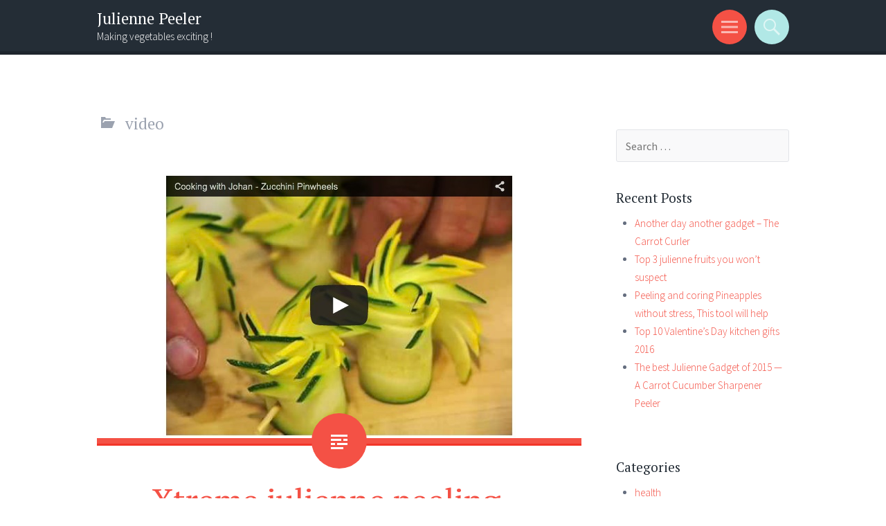

--- FILE ---
content_type: text/css; charset=utf-8
request_url: http://fonts.googleapis.com/css?family=Oswald%3A700%3Alatin&text=1234567890MK.&ver=1.2.7
body_size: 248
content:
@font-face {
  font-family: 'Oswald';
  font-style: normal;
  font-weight: 700;
  src: url(http://fonts.gstatic.com/l/font?kit=TK3_WkUHHAIjg75cFRf3bXL8LICs1xZogURoZAaQniG1DALkY0tiCbjQQKwc0aI&skey=653237e53512d0de&v=v57) format('woff2');
}


--- FILE ---
content_type: text/plain
request_url: https://www.google-analytics.com/j/collect?v=1&_v=j102&a=1433279127&t=pageview&_s=1&dl=http%3A%2F%2Fwww.juliennepeeler.info%2Fvideo%2F&ul=en-us%40posix&dt=video%20Archives%20-%20Julienne%20Peeler&sr=1280x720&vp=1280x720&_u=IEBAAEABAAAAACAAI~&jid=1401447076&gjid=499127350&cid=1110567387.1766432935&tid=UA-1821027-22&_gid=1552986786.1766432935&_r=1&_slc=1&z=1139794684
body_size: -287
content:
2,cG-QCYWSN93SV